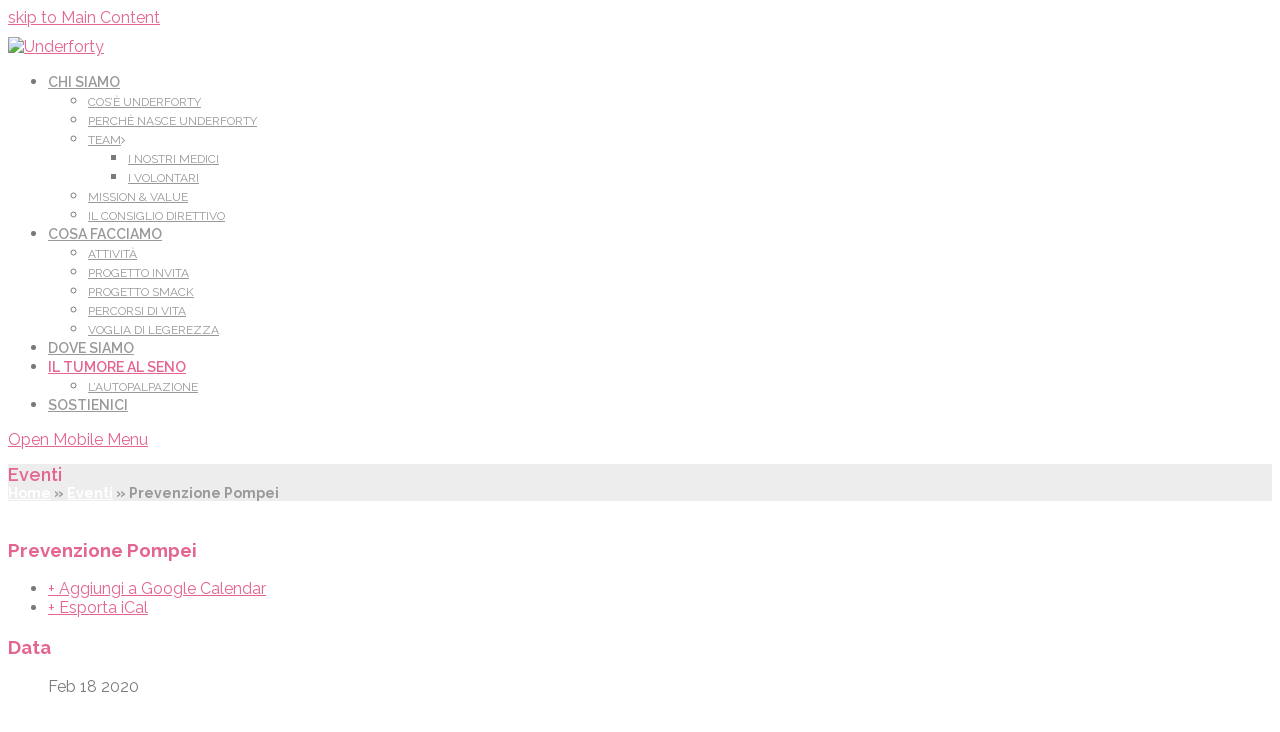

--- FILE ---
content_type: text/html; charset=UTF-8
request_url: https://www.underforty.it/events/prevenzione-pompei-3/
body_size: 19763
content:
<!DOCTYPE html>
<html lang="it-IT" itemscope itemtype="http://schema.org/WebPage">
<head>
<meta charset="UTF-8">
<link rel="profile" href="http://gmpg.org/xfn/11">
<title>Prevenzione Pompei - Underforty</title>
<meta name="viewport" content="width=device-width, initial-scale=1">
<meta name="generator" content="Total WordPress Theme 4.7.1" />
<meta http-equiv="X-UA-Compatible" content="IE=edge" />

<!-- This site is optimized with the Yoast SEO plugin v11.5 - https://yoast.com/wordpress/plugins/seo/ -->
<link rel="canonical" href="https://www.underforty.it/events/prevenzione-pompei-3/" />
<meta property="og:locale" content="it_IT" />
<meta property="og:type" content="article" />
<meta property="og:title" content="Prevenzione Pompei - Underforty" />
<meta property="og:url" content="https://www.underforty.it/events/prevenzione-pompei-3/" />
<meta property="og:site_name" content="Underforty" />
<meta property="og:image" content="https://www.underforty.it/wp-content/uploads/2020/01/Invita-A3-Fisioranieri-III-728x1024.jpg" />
<meta property="og:image:secure_url" content="https://www.underforty.it/wp-content/uploads/2020/01/Invita-A3-Fisioranieri-III-728x1024.jpg" />
<meta property="og:image:width" content="728" />
<meta property="og:image:height" content="1024" />
<meta name="twitter:card" content="summary_large_image" />
<meta name="twitter:title" content="Prevenzione Pompei - Underforty" />
<meta name="twitter:image" content="https://www.underforty.it/wp-content/uploads/2020/01/Invita-A3-Fisioranieri-III.jpg" />
<script type='application/ld+json' class='yoast-schema-graph yoast-schema-graph--main'>{"@context":"https://schema.org","@graph":[{"@type":"Organization","@id":"https://www.underforty.it/#organization","name":"","url":"https://www.underforty.it/","sameAs":[]},{"@type":"WebSite","@id":"https://www.underforty.it/#website","url":"https://www.underforty.it/","name":"Underforty","publisher":{"@id":"https://www.underforty.it/#organization"},"potentialAction":{"@type":"SearchAction","target":"https://www.underforty.it/?s={search_term_string}","query-input":"required name=search_term_string"}},{"@type":"ImageObject","@id":"https://www.underforty.it/events/prevenzione-pompei-3/#primaryimage","url":"https://www.underforty.it/wp-content/uploads/2020/01/Invita-A3-Fisioranieri-III.jpg","width":1789,"height":2515},{"@type":"WebPage","@id":"https://www.underforty.it/events/prevenzione-pompei-3/#webpage","url":"https://www.underforty.it/events/prevenzione-pompei-3/","inLanguage":"it-IT","name":"Prevenzione Pompei - Underforty","isPartOf":{"@id":"https://www.underforty.it/#website"},"primaryImageOfPage":{"@id":"https://www.underforty.it/events/prevenzione-pompei-3/#primaryimage"},"datePublished":"2020-01-31T09:57:09+00:00","dateModified":"2020-01-31T09:57:09+00:00","breadcrumb":{"@id":"https://www.underforty.it/events/prevenzione-pompei-3/#breadcrumb"}},{"@type":"BreadcrumbList","@id":"https://www.underforty.it/events/prevenzione-pompei-3/#breadcrumb","itemListElement":[{"@type":"ListItem","position":1,"item":{"@type":"WebPage","@id":"https://www.underforty.it/","url":"https://www.underforty.it/","name":"Home"}},{"@type":"ListItem","position":2,"item":{"@type":"WebPage","@id":"https://www.underforty.it/events/","url":"https://www.underforty.it/events/","name":"Eventi"}},{"@type":"ListItem","position":3,"item":{"@type":"WebPage","@id":"https://www.underforty.it/events/prevenzione-pompei-3/","url":"https://www.underforty.it/events/prevenzione-pompei-3/","name":"Prevenzione Pompei"}}]}]}</script>
<!-- / Yoast SEO plugin. -->

<link rel='dns-prefetch' href='//fonts.googleapis.com' />
<link rel='dns-prefetch' href='//maxcdn.bootstrapcdn.com' />
<link rel='dns-prefetch' href='//s.w.org' />
<link rel="alternate" type="application/rss+xml" title="Underforty &raquo; Feed" href="https://www.underforty.it/feed/" />
<link rel="alternate" type="application/rss+xml" title="Underforty &raquo; Feed dei commenti" href="https://www.underforty.it/comments/feed/" />
<link rel="alternate" type="application/rss+xml" title="Underforty &raquo; Prevenzione Pompei Feed dei commenti" href="" />
<link rel='stylesheet' id='mec-font-icons-css'  href='https://www.underforty.it/wp-content/plugins/modern-events-calendar/assets/css/iconfonts.css?ver=4.9.8' type='text/css' media='all' />
<link rel='stylesheet' id='mec-frontend-style-css'  href='https://www.underforty.it/wp-content/plugins/modern-events-calendar/assets/css/frontend.min.css?ver=4.9.8' type='text/css' media='all' />
<link rel='stylesheet' id='mec-google-fonts-css'  href='//fonts.googleapis.com/css?family=Montserrat%3A400%2C700%7CRoboto%3A100%2C300%2C400%2C700&#038;ver=4.9.8' type='text/css' media='all' />
<link rel='stylesheet' id='mec-dynamic-styles-css'  href='https://www.underforty.it/wp-content/plugins/modern-events-calendar/assets/css/dyncss.css?ver=4.9.8' type='text/css' media='all' />
<style id='mec-dynamic-styles-inline-css' type='text/css'>
.mec-wrap h1, .mec-wrap h2, .mec-wrap h3, .mec-wrap h4, .mec-wrap h5, .mec-wrap h6,.entry-content .mec-wrap h1, .entry-content .mec-wrap h2, .entry-content .mec-wrap h3,.entry-content  .mec-wrap h4, .entry-content .mec-wrap h5, .entry-content .mec-wrap h6{ font-family: 'Raleway', Helvetica, Arial, sans-serif;}.mec-event-content p, .mec-wrap p { font-family: 'Raleway',sans-serif; font-weight:300;}.mec-wrap.colorskin-custom .mec-calendar.mec-event-calendar-classic .mec-selected-day,.mec-wrap.colorskin-custom .mec-color, .mec-wrap.colorskin-custom .mec-event-sharing-wrap .mec-event-sharing > li:hover a, .mec-wrap.colorskin-custom .mec-color-hover:hover, .mec-wrap.colorskin-custom .mec-color-before *:before ,.mec-wrap.colorskin-custom .mec-widget .mec-event-grid-classic.owl-carousel .owl-nav i,.mec-wrap.colorskin-custom .mec-event-list-classic a.magicmore:hover,.mec-wrap.colorskin-custom .mec-event-grid-simple:hover .mec-event-title,.mec-wrap.colorskin-custom .mec-single-event .mec-event-meta dd.mec-events-event-categories:before,.mec-wrap.colorskin-custom .mec-single-event-date:before,.mec-wrap.colorskin-custom .mec-single-event-time:before,.mec-wrap.colorskin-custom .mec-events-meta-group.mec-events-meta-group-venue:before,.mec-wrap.colorskin-custom .mec-calendar .mec-calendar-side .mec-previous-month i,.mec-wrap.colorskin-custom .mec-calendar .mec-calendar-side .mec-next-month,.mec-wrap.colorskin-custom .mec-calendar .mec-calendar-side .mec-previous-month:hover,.mec-wrap.colorskin-custom .mec-calendar .mec-calendar-side .mec-next-month:hover,.mec-wrap.colorskin-custom .mec-calendar.mec-event-calendar-classic dt.mec-selected-day:hover,.mec-wrap.colorskin-custom .mec-infowindow-wp h5 a:hover, .colorskin-custom .mec-events-meta-group-countdown .mec-end-counts h3,.mec-calendar .mec-calendar-side .mec-next-month i,.mec-wrap .mec-totalcal-box i,.mec-calendar .mec-event-article .mec-event-title a:hover,.mec-attendees-list-details .mec-attendee-profile-link a:hover, .mec-next-event-details li i,.mec-next-event-details a{color: #e46492}.mec-wrap.colorskin-custom .mec-event-sharing .mec-event-share:hover .event-sharing-icon,.mec-wrap.colorskin-custom .mec-event-grid-clean .mec-event-date,.mec-wrap.colorskin-custom .mec-event-list-modern .mec-event-sharing > li:hover a i,.mec-wrap.colorskin-custom .mec-event-list-modern .mec-event-sharing .mec-event-share:hover .mec-event-sharing-icon,.mec-wrap.colorskin-custom .mec-event-list-modern .mec-event-sharing li:hover a i,.mec-wrap.colorskin-custom .mec-calendar:not(.mec-event-calendar-classic) .mec-selected-day,.mec-wrap.colorskin-custom .mec-calendar .mec-selected-day:hover,.mec-wrap.colorskin-custom .mec-calendar .mec-calendar-row  dt.mec-has-event:hover,.mec-wrap.colorskin-custom .mec-calendar .mec-has-event:after, .mec-wrap.colorskin-custom .mec-bg-color, .mec-wrap.colorskin-custom .mec-bg-color-hover:hover, .colorskin-custom .mec-event-sharing-wrap:hover > li, .mec-wrap.colorskin-custom .mec-totalcal-box .mec-totalcal-view span.mec-totalcalview-selected,.mec-wrap .flip-clock-wrapper ul li a div div.inn,.mec-wrap .mec-totalcal-box .mec-totalcal-view span.mec-totalcalview-selected,.event-carousel-type1-head .mec-event-date-carousel,.mec-event-countdown-style3 .mec-event-date,#wrap .mec-wrap article.mec-event-countdown-style1,.mec-event-countdown-style1 .mec-event-countdown-part3 a.mec-event-button,.mec-wrap .mec-event-countdown-style2,.mec-map-get-direction-btn-cnt input[type="submit"],.mec-booking button,span.mec-marker-wrap{background-color: #e46492;}.mec-wrap.colorskin-custom .mec-event-list-modern .mec-event-sharing > li:hover a i,.mec-wrap.colorskin-custom .mec-event-list-modern .mec-event-sharing .mec-event-share:hover .mec-event-sharing-icon,.mec-wrap.colorskin-custom .mec-event-list-standard .mec-month-divider span:before,.mec-wrap.colorskin-custom .mec-single-event .mec-social-single:before,.mec-wrap.colorskin-custom .mec-single-event .mec-frontbox-title:before,.mec-wrap.colorskin-custom .mec-calendar .mec-calendar-events-side .mec-table-side-day, .mec-wrap.colorskin-custom .mec-border-color, .mec-wrap.colorskin-custom .mec-border-color-hover:hover, .colorskin-custom .mec-single-event .mec-frontbox-title:before, .colorskin-custom .mec-single-event .mec-events-meta-group-booking form > h4:before, .mec-wrap.colorskin-custom .mec-totalcal-box .mec-totalcal-view span.mec-totalcalview-selected,.mec-wrap .mec-totalcal-box .mec-totalcal-view span.mec-totalcalview-selected,.event-carousel-type1-head .mec-event-date-carousel:after{border-color: #e46492;}.mec-event-countdown-style3 .mec-event-date:after{border-bottom-color:#e46492;}.mec-wrap article.mec-event-countdown-style1 .mec-event-countdown-part2:after{border-color: transparent transparent transparent #e46492;}
</style>
<link rel='stylesheet' id='mec-custom-google-font-css'  href='https://fonts.googleapis.com/css?family=Raleway%3A100%2C+100italic%2C+200%2C+200italic%2C+300%2C+300italic%2C+regular%2C+italic%2C+500%2C+500italic%2C+600%2C+600italic%2C+700%2C+700italic%2C+800%2C+800italic%2C+900%2C+900italic%2C+%7CRaleway%3A900italic%2C+900italic%2C+900italic%2C+900italic%2C+900italic%2C+900italic%2C+900italic%2C+900italic%2C+900italic%2C+900italic%2C+900italic%2C+900italic%2C+900italic%2C+900italic%2C+900italic%2C+900italic%2C+900italic%2C+900italic%2C+&#038;subset=latin%2Clatin-ext' type='text/css' media='all' />
<link rel='stylesheet' id='mec-lity-style-css'  href='https://www.underforty.it/wp-content/plugins/modern-events-calendar/assets/packages/lity/lity.min.css?ver=4.9.8' type='text/css' media='all' />
<link rel='stylesheet' id='js_composer_front-css'  href='https://www.underforty.it/wp-content/plugins/js_composer/assets/css/js_composer.min.css?ver=5.7' type='text/css' media='all' />
<link rel='stylesheet' id='cfc_style-css'  href='https://www.underforty.it/wp-content/plugins/cf7-customizer/assets/css/style.min.css?ver=1.0' type='text/css' media='all' />
<link rel='stylesheet' id='cff-css'  href='https://www.underforty.it/wp-content/plugins/custom-facebook-feed-pro/css/cff-style.css?ver=3.8.2' type='text/css' media='all' />
<link rel='stylesheet' id='sb-font-awesome-css'  href='https://maxcdn.bootstrapcdn.com/font-awesome/4.7.0/css/font-awesome.min.css?ver=4.9.8' type='text/css' media='all' />
<link rel='stylesheet' id='rs-plugin-settings-css'  href='https://www.underforty.it/wp-content/plugins/revslider/public/assets/css/settings.css?ver=5.4.8.3' type='text/css' media='all' />
<style id='rs-plugin-settings-inline-css' type='text/css'>
#rs-demo-id {}
</style>
<link rel='stylesheet' id='cookie-consent-style-css'  href='https://www.underforty.it/wp-content/plugins/uk-cookie-consent/assets/css/style.css?ver=4.9.8' type='text/css' media='all' />
<link rel='stylesheet' id='parent-style-css'  href='https://www.underforty.it/wp-content/themes/Total/style.css?ver=4.9.8' type='text/css' media='all' />
<link rel='stylesheet' id='wpex-style-css'  href='https://www.underforty.it/wp-content/themes/previeni/style.css?ver=4.7.1' type='text/css' media='all' />
<link rel='stylesheet' id='wpex-google-font-raleway-css'  href='//fonts.googleapis.com/css?family=Raleway:100,200,300,400,500,600,700,800,900,100i,200i,300i,400i,500i,600i,700i,800i,900i&#038;subset=latin' type='text/css' media='all' />
<link rel='stylesheet' id='wpex-visual-composer-css'  href='https://www.underforty.it/wp-content/themes/Total/assets/css/wpex-visual-composer.css?ver=4.7.1' type='text/css' media='all' />
<link rel='stylesheet' id='wpex-visual-composer-extend-css'  href='https://www.underforty.it/wp-content/themes/Total/assets/css/wpex-visual-composer-extend.css?ver=4.7.1' type='text/css' media='all' />
<link rel='stylesheet' id='tf-compiled-options-cfc-css'  href='https://www.underforty.it/wp-content/uploads/titan-framework-cfc-css.css?ver=4.9.8' type='text/css' media='all' />
<!--[if IE 8]>
<link rel='stylesheet' id='wpex-ie8-css'  href='https://www.underforty.it/wp-content/themes/Total/assets/css/wpex-ie8.css?ver=4.7.1' type='text/css' media='all' />
<![endif]-->
<!--[if IE 9]>
<link rel='stylesheet' id='wpex-ie9-css'  href='https://www.underforty.it/wp-content/themes/Total/assets/css/wpex-ie9.css?ver=4.7.1' type='text/css' media='all' />
<![endif]-->
<link rel='stylesheet' id='wpex-ilightbox-minimal-css'  href='https://www.underforty.it/wp-content/themes/Total/assets/lib/ilightbox/minimal/ilightbox-minimal-skin.css?ver=4.7.1' type='text/css' media='all' />
<link rel='stylesheet' id='wpex-responsive-css'  href='https://www.underforty.it/wp-content/themes/Total/assets/css/wpex-responsive.css?ver=4.7.1' type='text/css' media='all' />
<link rel='stylesheet' id='acf-global-css'  href='https://www.underforty.it/wp-content/plugins/advanced-custom-fields-pro/assets/css/acf-global.css?ver=5.8.1' type='text/css' media='all' />
<link rel='stylesheet' id='acf-input-css'  href='https://www.underforty.it/wp-content/plugins/advanced-custom-fields-pro/assets/css/acf-input.css?ver=5.8.1' type='text/css' media='all' />
<link rel='stylesheet' id='acf-input-autocomplete-css'  href='https://www.underforty.it/wp-content/plugins/i3wp/acf/acf_autocomplete/css/input.css?ver=1.0.0' type='text/css' media='all' />
<link rel='stylesheet' id='wpdevelop-bts-css'  href='https://www.underforty.it/wp-content/plugins/booking/assets/libs/bootstrap/css/bootstrap.css?ver=3.3.5.1' type='text/css' media='all' />
<link rel='stylesheet' id='wpdevelop-bts-theme-css'  href='https://www.underforty.it/wp-content/plugins/booking/assets/libs/bootstrap/css/bootstrap-theme.css?ver=3.3.5.1' type='text/css' media='all' />
<link rel='stylesheet' id='wpbc-client-pages-css'  href='https://www.underforty.it/wp-content/plugins/booking/css/client.css?ver=8.2' type='text/css' media='all' />
<link rel='stylesheet' id='wpbc-admin-timeline-css'  href='https://www.underforty.it/wp-content/plugins/booking/css/timeline.css?ver=8.2' type='text/css' media='all' />
<link rel='stylesheet' id='wpbc-calendar-css'  href='https://www.underforty.it/wp-content/plugins/booking/css/calendar.css?ver=8.2' type='text/css' media='all' />
<link rel='stylesheet' id='wpbc-calendar-skin-css'  href='https://www.underforty.it/wp-content/plugins/booking/css/skins/traditional-light.css?ver=8.2' type='text/css' media='all' />
<link rel='stylesheet' id='pcs-styles-css'  href='https://www.underforty.it/wp-content/plugins/post-content-shortcodes/styles/default-styles.css?ver=1.0' type='text/css' media='screen' />
<script type='text/javascript' src='https://www.underforty.it/wp-includes/js/jquery/jquery.js?ver=1.12.4'></script>
<script type='text/javascript' src='https://www.underforty.it/wp-includes/js/jquery/jquery-migrate.min.js?ver=1.4.1'></script>
<script type='text/javascript' src='https://www.underforty.it/wp-includes/js/jquery/ui/core.min.js?ver=1.11.4'></script>
<script type='text/javascript'>
/* <![CDATA[ */
var mecdata = {"day":"giorno","days":"giorni","hour":"ora","hours":"ore","minute":"minuto","minutes":"minuti","second":"secondo","seconds":"secondi"};
/* ]]> */
</script>
<script type='text/javascript' src='https://www.underforty.it/wp-content/plugins/modern-events-calendar/assets/js/frontend.js?ver=4.9.8'></script>
<script type='text/javascript' src='https://www.underforty.it/wp-content/plugins/modern-events-calendar/assets/js/events.js?ver=4.9.8'></script>
<script type='text/javascript' src='https://www.underforty.it/wp-content/plugins/modern-events-calendar/assets/packages/lity/lity.min.js?ver=4.9.8'></script>
<script type='text/javascript' src='https://www.underforty.it/wp-content/plugins/modern-events-calendar/assets/packages/owl-carousel/owl.carousel.min.js?ver=4.9.8'></script>
<script type='text/javascript' src='https://www.underforty.it/wp-content/plugins/cf7-customizer/assets/js/custom.min.js?ver=4.9.8'></script>
<script type='text/javascript' src='https://www.underforty.it/wp-content/plugins/revslider/public/assets/js/jquery.themepunch.tools.min.js?ver=5.4.8.3'></script>
<script type='text/javascript' src='https://www.underforty.it/wp-content/plugins/revslider/public/assets/js/jquery.themepunch.revolution.min.js?ver=5.4.8.3'></script>
<!--[if lt IE 9]>
<script type='text/javascript' src='https://www.underforty.it/wp-content/themes/Total/assets/js/dynamic/html5.js?ver=4.7.1'></script>
<![endif]-->
<script type='text/javascript' src='https://www.underforty.it/wp-includes/js/jquery/ui/widget.min.js?ver=1.11.4'></script>
<script type='text/javascript' src='https://www.underforty.it/wp-includes/js/jquery/ui/position.min.js?ver=1.11.4'></script>
<script type='text/javascript' src='https://www.underforty.it/wp-includes/js/jquery/ui/menu.min.js?ver=1.11.4'></script>
<script type='text/javascript' src='https://www.underforty.it/wp-includes/js/wp-a11y.min.js?ver=4.9.8'></script>
<script type='text/javascript'>
/* <![CDATA[ */
var uiAutocompleteL10n = {"noResults":"Nessun risultato trovato.","oneResult":"Trovato 1 risultato. Usa i tasti freccia su e gi\u00f9 per esplorarlo.","manyResults":"Trovati %d risultati. Usa i tasti freccia su e gi\u00f9 per esplorarli. ","itemSelected":"Elemento selezionato."};
/* ]]> */
</script>
<script type='text/javascript' src='https://www.underforty.it/wp-includes/js/jquery/ui/autocomplete.min.js?ver=1.11.4'></script>
<script type='text/javascript' src='https://www.underforty.it/wp-includes/js/jquery/ui/mouse.min.js?ver=1.11.4'></script>
<script type='text/javascript' src='https://www.underforty.it/wp-includes/js/jquery/ui/sortable.min.js?ver=1.11.4'></script>
<script type='text/javascript' src='https://www.underforty.it/wp-includes/js/jquery/ui/resizable.min.js?ver=1.11.4'></script>
<script type='text/javascript' src='https://www.underforty.it/wp-content/plugins/advanced-custom-fields-pro/assets/js/acf-input.min.js?ver=5.8.1'></script>
<script type='text/javascript' src='https://www.underforty.it/wp-content/plugins/i3wp/acf/acf_autocomplete/js/input.js?ver=1.0.0'></script>
<script type='text/javascript'>
/* <![CDATA[ */
var wpbc_global1 = {"wpbc_ajaxurl":"https:\/\/www.underforty.it\/wp-admin\/admin-ajax.php","wpdev_bk_plugin_url":"https:\/\/www.underforty.it\/wp-content\/plugins\/booking","wpdev_bk_today":"[2026,1,25,22,34]","visible_booking_id_on_page":"[]","booking_max_monthes_in_calendar":"1y","user_unavilable_days":"[0,6,999]","wpdev_bk_edit_id_hash":"","wpdev_bk_plugin_filename":"wpdev-booking.php","bk_days_selection_mode":"single","wpdev_bk_personal":"0","block_some_dates_from_today":"0","message_verif_requred":"Questo campo \u00e8 obbligatorio","message_verif_requred_for_check_box":"\ufeff\u00c8 necessario selezionare la casella di controllo","message_verif_requred_for_radio_box":"\ufeffAlmeno una opzione deve essere selezionata","message_verif_emeil":"Il campo email non \u00e8 valido","message_verif_same_emeil":"Le email non corrispondono","message_verif_selectdts":"Perfavore, seleziona la data della prenotazione\/i nel calendario.","parent_booking_resources":"[]","new_booking_title":"La ringraziamo per la sua prenotazione.  Le invieremo al pi\u00f9 presto una conferma della prenotazione.","new_booking_title_time":"7000","type_of_thank_you_message":"message","thank_you_page_URL":"https:\/\/www.underforty.it\/thank-you","is_am_pm_inside_time":"false","is_booking_used_check_in_out_time":"false","wpbc_active_locale":"it_IT","wpbc_message_processing":"In elaborazione","wpbc_message_deleting":"In cancellazione","wpbc_message_updating":"In aggiornamento","wpbc_message_saving":"In salvataggio"};
/* ]]> */
</script>
<script type='text/javascript' src='https://www.underforty.it/wp-content/plugins/booking/js/wpbc_vars.js?ver=8.2'></script>
<script type='text/javascript' src='https://www.underforty.it/wp-content/plugins/booking/assets/libs/bootstrap/js/bootstrap.js?ver=3.3.5.1'></script>
<script type='text/javascript' src='https://www.underforty.it/wp-content/plugins/booking/js/datepick/jquery.datepick.js?ver=1.1'></script>
<script type='text/javascript' src='https://www.underforty.it/wp-content/plugins/booking/js/datepick/jquery.datepick-it.js?ver=1.1'></script>
<script type='text/javascript' src='https://www.underforty.it/wp-content/plugins/booking/js/client.js?ver=8.2'></script>
<link rel='https://api.w.org/' href='https://www.underforty.it/wp-json/' />
<link rel="EditURI" type="application/rsd+xml" title="RSD" href="https://www.underforty.it/xmlrpc.php?rsd" />
<link rel="wlwmanifest" type="application/wlwmanifest+xml" href="https://www.underforty.it/wp-includes/wlwmanifest.xml" /> 
<link rel='shortlink' href='https://www.underforty.it/?p=4610' />
<link rel="alternate" type="application/json+oembed" href="https://www.underforty.it/wp-json/oembed/1.0/embed?url=https%3A%2F%2Fwww.underforty.it%2Fevents%2Fprevenzione-pompei-3%2F" />
<link rel="alternate" type="text/xml+oembed" href="https://www.underforty.it/wp-json/oembed/1.0/embed?url=https%3A%2F%2Fwww.underforty.it%2Fevents%2Fprevenzione-pompei-3%2F&#038;format=xml" />
<!-- Custom Facebook Feed JS vars -->
<script type="text/javascript">
var cffsiteurl = "https://www.underforty.it/wp-content/plugins";
var cffajaxurl = "https://www.underforty.it/wp-admin/admin-ajax.php";
var cffmetatrans = "false";

var cfflinkhashtags = "true";
</script>
<style id="ctcc-css" type="text/css" media="screen">
				#catapult-cookie-bar {
					box-sizing: border-box;
					max-height: 0;
					opacity: 0;
					z-index: 99999;
					overflow: hidden;
					color: #ddd;
					position: fixed;
					left: 0;
					top: 0;
					width: 100%;
					background-color: #464646;
				}
				#catapult-cookie-bar a {
					color: #fff;
				}
				#catapult-cookie-bar .x_close span {
					background-color: ;
				}
				button#catapultCookie {
					background:;
					color: ;
					border: 0; padding: 6px 9px; border-radius: 3px;
				}
				#catapult-cookie-bar h3 {
					color: #ddd;
				}
				.has-cookie-bar #catapult-cookie-bar {
					opacity: 1;
					max-height: 999px;
					min-height: 30px;
				}</style><link rel="icon" href="https://www.underforty.it/wp-content/uploads/2019/12/logo2.png" sizes="32x32"><link rel="shortcut icon" href="https://www.underforty.it/wp-content/uploads/2019/12/logo2.png"><!--[if lte IE 9]><link rel="stylesheet" type="text/css" href="https://www.underforty.it/wp-content/plugins/js_composer/assets/css/vc_lte_ie9.min.css" media="screen"><![endif]--><!-- Global site tag (gtag.js) - Google Analytics -->
<script async src="https://www.googletagmanager.com/gtag/js?id=UA-119813553-1"></script>
<script>
  window.dataLayer = window.dataLayer || [];
  function gtag(){dataLayer.push(arguments);}
  gtag('js', new Date());

  gtag('config', 'UA-119813553-1');
</script><noscript><style>body .wpex-vc-row-stretched, body .vc_row-o-full-height { visibility: visible; }</style></noscript><script type="text/javascript">function setREVStartSize(e){									
						try{ e.c=jQuery(e.c);var i=jQuery(window).width(),t=9999,r=0,n=0,l=0,f=0,s=0,h=0;
							if(e.responsiveLevels&&(jQuery.each(e.responsiveLevels,function(e,f){f>i&&(t=r=f,l=e),i>f&&f>r&&(r=f,n=e)}),t>r&&(l=n)),f=e.gridheight[l]||e.gridheight[0]||e.gridheight,s=e.gridwidth[l]||e.gridwidth[0]||e.gridwidth,h=i/s,h=h>1?1:h,f=Math.round(h*f),"fullscreen"==e.sliderLayout){var u=(e.c.width(),jQuery(window).height());if(void 0!=e.fullScreenOffsetContainer){var c=e.fullScreenOffsetContainer.split(",");if (c) jQuery.each(c,function(e,i){u=jQuery(i).length>0?u-jQuery(i).outerHeight(!0):u}),e.fullScreenOffset.split("%").length>1&&void 0!=e.fullScreenOffset&&e.fullScreenOffset.length>0?u-=jQuery(window).height()*parseInt(e.fullScreenOffset,0)/100:void 0!=e.fullScreenOffset&&e.fullScreenOffset.length>0&&(u-=parseInt(e.fullScreenOffset,0))}f=u}else void 0!=e.minHeight&&f<e.minHeight&&(f=e.minHeight);e.c.closest(".rev_slider_wrapper").css({height:f})					
						}catch(d){console.log("Failure at Presize of Slider:"+d)}						
					};</script>
<noscript><style type="text/css"> .wpb_animate_when_almost_visible { opacity: 1; }</style></noscript><style type="text/css" data-type="wpex-css" id="wpex-css">/*ACCENT COLOR*/.wpex-carousel-woocommerce .wpex-carousel-entry-details,a,.wpex-accent-color,.main-navigation .dropdown-menu a:hover,.main-navigation .dropdown-menu >.current-menu-item >a,.main-navigation .dropdown-menu >.current-menu-parent >a,h1 a:hover,h2 a:hover,a:hover h2,h3 a:hover,h4 a:hover,h5 a:hover,h6 a:hover,.entry-title a:hover,.modern-menu-widget a:hover,.theme-button.outline,.theme-button.clean{color:#e46492}.vcex-skillbar-bar,.vcex-icon-box.style-five.link-wrap:hover,.vcex-icon-box.style-four.link-wrap:hover,.vcex-recent-news-date span.month,.vcex-pricing.featured .vcex-pricing-header,.vcex-testimonials-fullslider .sp-button:hover,.vcex-testimonials-fullslider .sp-selected-button,.vcex-social-links a:hover,.vcex-testimonials-fullslider.light-skin .sp-button:hover,.vcex-testimonials-fullslider.light-skin .sp-selected-button,.vcex-divider-dots span,.vcex-testimonials-fullslider .sp-button.sp-selected-button,.vcex-testimonials-fullslider .sp-button:hover,.wpex-accent-bg,.post-edit a,.background-highlight,input[type="submit"],.theme-button,button,.theme-button.outline:hover,.active .theme-button,.theme-button.active,#main .tagcloud a:hover,.post-tags a:hover,.wpex-carousel .owl-dot.active,.wpex-carousel .owl-prev,.wpex-carousel .owl-next,body #header-two-search #header-two-search-submit,#site-navigation .menu-button >a >span.link-inner,.modern-menu-widget li.current-menu-item a,#sidebar .widget_nav_menu .current-menu-item >a,.widget_nav_menu_accordion .widget_nav_menu .current-menu-item >a,#wp-calendar caption,#wp-calendar tbody td:hover a,.navbar-style-six .dropdown-menu >.current-menu-item >a,.navbar-style-six .dropdown-menu >.current-menu-parent >a,#wpex-sfb-l,#wpex-sfb-r,#wpex-sfb-t,#wpex-sfb-b,#site-scroll-top:hover{background-color:#e46492}.vcex-heading-bottom-border-w-color .vcex-heading-inner{border-bottom-color:#e46492}.wpb_tabs.tab-style-alternative-two .wpb_tabs_nav li.ui-tabs-active a{border-bottom-color:#e46492}.theme-button.outline{border-color:#e46492}#searchform-dropdown{border-color:#e46492}.toggle-bar-btn:hover{border-top-color:#e46492;border-right-color:#e46492}body #site-navigation-wrap.nav-dropdown-top-border .dropdown-menu >li >ul{border-top-color:#e46492}.theme-heading.border-w-color span.text{border-bottom-color:#e46492}/*ACCENT HOVER COLOR*/.post-edit a:hover,.theme-button:hover,input[type="submit"]:hover,button:hover,.wpex-carousel .owl-prev:hover,.wpex-carousel .owl-next:hover,#site-navigation .menu-button >a >span.link-inner:hover{background-color:#e46492}/*TYPOGRAPHY*/body{font-family:"Raleway";font-weight:400;font-size:16px;color:#7a7a7a}#site-navigation .dropdown-menu a{font-family:"Raleway";font-weight:600;font-size:14px;text-transform:uppercase}#site-navigation .dropdown-menu ul a{font-family:"Raleway";font-weight:400;font-size:12px}.page-header .page-header-title{font-family:"Raleway";font-weight:600;font-size:18px}.site-breadcrumbs{font-family:"Raleway";font-weight:700;font-style:normal;font-size:14px}h1,h2,h3,h4,h5,h6,.theme-heading,.page-header-title,.heading-typography,.widget-title,.wpex-widget-recent-posts-title,.comment-reply-title,.vcex-heading,.entry-title,.sidebar-box .widget-title,.search-entry h2{font-family:"Raleway";color:#e46492}.theme-heading{font-family:"Raleway";color:#999999}.entry h2{font-family:"Raleway";font-weight:600}.entry h4{font-family:"Raleway";font-weight:400;color:#e46492}.footer-widget .widget-title{font-family:"Raleway";font-weight:700;font-style:normal;font-size:18px;line-height:6px}#copyright{font-family:"Raleway";font-size:12px}#footer-bottom-menu{font-family:"Raleway";font-weight:600;font-style:normal;font-size:18px}/*Logo Height*/#site-logo img{max-height:120px}/*ADVANCED STYLING CSS*/.is-sticky #site-header{border-color:transparent}/*CUSTOMIZER STYLING*/.site-breadcrumbs{color:#999999}.site-breadcrumbs .sep{color:#ffffff}.site-breadcrumbs a{color:#ffffff}.site-breadcrumbs a:hover{color:#e46492}.page-header.wpex-supports-mods{background-color:#ededed}.page-header.wpex-supports-mods .page-header-title{color:#e46492}.theme-button,input[type="submit"],button,#site-navigation .menu-button >a >span.link-inner{background:#e46492}.theme-button:hover,input[type="submit"]:hover,button:hover,#site-navigation .menu-button >a:hover >span.link-inner{background:#b7b7b7}#site-header #site-header-inner{padding-top:10px}#site-header.overlay-header #site-header-inner{padding-top:10px;padding-bottom:15px}#site-header-inner{padding-bottom:15px}#site-header{background-color:#ffffff}#site-header-sticky-wrapper{background-color:#ffffff}#site-header-sticky-wrapper.is-sticky #site-header{background-color:#ffffff}.footer-has-reveal #site-header{background-color:#ffffff}#searchform-header-replace{background-color:#ffffff}body.wpex-has-vertical-header #site-header{background-color:#ffffff}#site-logo a.site-logo-text{color:#ffffff}#site-navigation .dropdown-menu >li >a{color:#999999}#site-navigation .dropdown-menu >li >a:hover,#site-navigation .dropdown-menu >li.sfHover >a{color:#fbccdc}#site-navigation .dropdown-menu >.current-menu-item >a,#site-navigation .dropdown-menu >.current-menu-parent >a{color:#e46492}#site-header #site-navigation .dropdown-menu ul >li >a{color:#999999}#site-header #site-navigation .dropdown-menu ul >li >a:hover{color:#e46492}#sidebar{color:#e46492}#sidebar p{color:#e46492}.widget-recent-posts-icons li .fa{color:#e46492}#sidebar a{color:#e46492}#sidebar a:hover{color:#fbccdc}#footer-callout-wrap{padding-top:20px;padding-bottom:20px;background-color:#cccccc}#footer-callout .theme-button{border-radius:20px!important;background:#e46492}#footer{background-color:#ededed}#footer li{border-color:#ffffff}#footer #wp-calendar thead th{border-color:#ffffff}#footer #wp-calendar tbody td{border-color:#ffffff}#footer a{color:#848484}#footer a:hover{color:#e46492}.footer-widget .widget-title{color:#848484}.vc_column-inner{margin-bottom:40px}</style></head>

<body class="mec-events-template-default single single-mec-events postid-4610 wp-custom-logo wpex-theme wpex-responsive full-width-main-layout no-composer wpex-live-site content-right-sidebar has-sidebar has-breadcrumbs sidebar-widget-icons hasnt-overlay-header wpex-mobile-toggle-menu-icon_buttons has-mobile-menu wpex-share-p-horizontal wpb-js-composer js-comp-ver-5.7 vc_responsive">

	
<a href="#content" class="skip-to-content">skip to Main Content</a><span data-ls_id="#site_top"></span>
	<div id="outer-wrap" class="clr">

		
		<div id="wrap" class="clr">

			

<header id="site-header" class="header-one fixed-scroll custom-bg dyn-styles clr" itemscope="itemscope" itemtype="http://schema.org/WPHeader">

	
	<div id="site-header-inner" class="container clr">

		
<div id="site-logo" class="site-branding clr header-one-logo">
	<div id="site-logo-inner" class="clr"><a href="https://www.underforty.it/" rel="home" class="main-logo"><img src="https://www.underforty.it/wp-content/uploads/2020/12/UFWBC-logo-ETS-vector-1-2.png" alt="Underforty" class="logo-img" data-no-retina="data-no-retina" height="120" /></a></div>
</div>
	
	<div id="site-navigation-wrap" class="navbar-style-one wpex-dropdowns-caret clr">

		<nav id="site-navigation" class="navigation main-navigation clr" itemscope="itemscope" itemtype="http://schema.org/SiteNavigationElement" aria-label="Main menu">

			
				<ul id="menu-main" class="dropdown-menu sf-menu"><li id="menu-item-2388" class="menu-item menu-item-type-custom menu-item-object-custom menu-item-has-children dropdown menu-item-2388"><a href="#"><span class="link-inner">Chi siamo</span></a>
<ul class="sub-menu">
	<li id="menu-item-1773" class="menu-item menu-item-type-post_type menu-item-object-page menu-item-1773"><a href="https://www.underforty.it/cose-underforty/"><span class="link-inner">Cos&#8217;è Underforty</span></a></li>
	<li id="menu-item-1772" class="menu-item menu-item-type-post_type menu-item-object-page menu-item-1772"><a href="https://www.underforty.it/perche-nasce-underforty/"><span class="link-inner">Perchè nasce Underforty</span></a></li>
	<li id="menu-item-1786" class="menu-item menu-item-type-post_type menu-item-object-page menu-item-has-children dropdown menu-item-1786"><a href="https://www.underforty.it/team/"><span class="link-inner">Team<span class="nav-arrow second-level fa fa-angle-right"></span></span></a>
	<ul class="sub-menu">
		<li id="menu-item-1769" class="menu-item menu-item-type-post_type menu-item-object-page menu-item-1769"><a href="https://www.underforty.it/i-nostri-medici/"><span class="link-inner">I nostri Medici</span></a></li>
		<li id="menu-item-1768" class="menu-item menu-item-type-post_type menu-item-object-page menu-item-1768"><a href="https://www.underforty.it/team/i-volontari/"><span class="link-inner">I Volontari</span></a></li>
	</ul>
</li>
	<li id="menu-item-1771" class="menu-item menu-item-type-post_type menu-item-object-page menu-item-1771"><a href="https://www.underforty.it/mission/"><span class="link-inner">Mission &#038; Value</span></a></li>
	<li id="menu-item-1770" class="menu-item menu-item-type-post_type menu-item-object-page menu-item-1770"><a href="https://www.underforty.it/il-consiglio-direttivo/"><span class="link-inner">Il Consiglio Direttivo</span></a></li>
</ul>
</li>
<li id="menu-item-2389" class="menu-item menu-item-type-custom menu-item-object-custom menu-item-has-children dropdown menu-item-2389"><a href="#"><span class="link-inner">Cosa facciamo</span></a>
<ul class="sub-menu">
	<li id="menu-item-1985" class="menu-item menu-item-type-post_type menu-item-object-page menu-item-1985"><a href="https://www.underforty.it/attivita/"><span class="link-inner">Attività</span></a></li>
	<li id="menu-item-2309" class="menu-item menu-item-type-post_type menu-item-object-page menu-item-2309"><a href="https://www.underforty.it/invita/"><span class="link-inner">Progetto INVITA</span></a></li>
	<li id="menu-item-2308" class="menu-item menu-item-type-post_type menu-item-object-page menu-item-2308"><a href="https://www.underforty.it/smack/"><span class="link-inner">Progetto SMACK</span></a></li>
	<li id="menu-item-4544" class="menu-item menu-item-type-post_type menu-item-object-page menu-item-4544"><a href="https://www.underforty.it/percorsi-di-vita/"><span class="link-inner">PERCORSI DI VITA</span></a></li>
	<li id="menu-item-6151" class="menu-item menu-item-type-post_type menu-item-object-page menu-item-6151"><a href="https://www.underforty.it/voglia-di-legerezza/"><span class="link-inner">VOGLIA DI LEGEREZZA</span></a></li>
</ul>
</li>
<li id="menu-item-1742" class="menu-item menu-item-type-post_type menu-item-object-page menu-item-1742"><a href="https://www.underforty.it/dove-siamo/"><span class="link-inner">Dove siamo</span></a></li>
<li id="menu-item-1747" class="current-menu-parent menu-item menu-item-type-post_type menu-item-object-page current_page_parent menu-item-has-children dropdown menu-item-1747"><a href="https://www.underforty.it/il-tumore-al-seno/"><span class="link-inner">Il tumore al seno</span></a>
<ul class="sub-menu">
	<li id="menu-item-1748" class="menu-item menu-item-type-post_type menu-item-object-page menu-item-1748"><a href="https://www.underforty.it/il-tumore-al-seno/l-autopalpazione/"><span class="link-inner">L&#8217;autopalpazione</span></a></li>
</ul>
</li>
<li id="menu-item-1745" class="menu-sostienici menu-item menu-item-type-post_type menu-item-object-page menu-item-1745"><a href="https://www.underforty.it/sostienici/"><span class="link-inner">Sostienici</span></a></li>
</ul>
			
		</nav><!-- #site-navigation -->

	</div><!-- #site-navigation-wrap -->

	

<div id="mobile-menu" class="clr wpex-mobile-menu-toggle wpex-hidden"><a href="#" class="mobile-menu-toggle" aria-label="Toggle mobile menu"><span class="wpex-bars" aria-hidden="true"><span></span></span><span class="screen-reader-text">Open Mobile Menu</span></a></div>
	</div><!-- #site-header-inner -->

	
</header><!-- #header -->


			
			<main id="main" class="site-main clr">

				

<header class="page-header wpex-supports-mods">
	
		
	<div class="page-header-inner container clr">
		<span class="page-header-title wpex-clr"><span>Eventi</span></span><nav class="site-breadcrumbs wpex-clr hidden-phone position-absolute has-js-fix"><span class="breadcrumb-trail"><span><span><a href="https://www.underforty.it/">Home</a> &raquo; <span><a href="https://www.underforty.it/events/">Eventi</a> &raquo; <span class="breadcrumb_last">Prevenzione Pompei</span></span></span></span></span></nav>	</div><!-- .page-header-inner -->

	
</header><!-- .page-header -->


    
        <section id="main-content" class="mec-container">
		
            <div class="mec-wrap colorskin-custom clearfix " id="mec_skin_5420">
    <article class="mec-single-event">
        <div class="col-md-8">
            <div class="mec-events-event-image"><img width="1789" height="2515" src="https://www.underforty.it/wp-content/uploads/2020/01/Invita-A3-Fisioranieri-III.jpg" class="attachment-full size-full wp-post-image" alt="" data-mec-postid="4610" srcset="https://www.underforty.it/wp-content/uploads/2020/01/Invita-A3-Fisioranieri-III.jpg 1789w, https://www.underforty.it/wp-content/uploads/2020/01/Invita-A3-Fisioranieri-III-213x300.jpg 213w, https://www.underforty.it/wp-content/uploads/2020/01/Invita-A3-Fisioranieri-III-768x1080.jpg 768w, https://www.underforty.it/wp-content/uploads/2020/01/Invita-A3-Fisioranieri-III-728x1024.jpg 728w" sizes="(max-width: 1789px) 100vw, 1789px" /></div>
            <div class="mec-event-content">
                <h1 class="mec-single-title">Prevenzione Pompei</h1>
                <div class="mec-single-event-description mec-events-content"></div>
            </div>

            <!-- Export Module -->
            <div class="mec-event-export-module mec-frontbox">
     <div class="mec-event-exporting">
        <div class="mec-export-details">
            <ul>
                <li><a class="mec-events-gcal mec-events-button mec-color mec-bg-color-hover mec-border-color" href="https://www.google.com/calendar/event?action=TEMPLATE&text=Prevenzione Pompei&dates=20200218T143000Z/20200218T173000Z&details=Prevenzione Pompei&location=P.zza Schettini, 10 Pompei (NA)" target="_blank">+ Aggiungi a Google Calendar</a></li>                <li><a class="mec-events-gcal mec-events-button mec-color mec-bg-color-hover mec-border-color" href="https://www.underforty.it/?method=ical&amp;id=4610&amp;_wpnonce=70b748b238">+ Esporta iCal</a></li>            </ul>
        </div>
    </div>
</div>
            <!-- Countdown module -->
            
            <!-- Hourly Schedule -->
            
            <!-- Booking Module -->
            
            <!-- Tags -->
            <div class="mec-events-meta-group mec-events-meta-group-tags">
                            </div>

        </div>
                <div class="col-md-4">

            <div class="mec-event-meta mec-color-before mec-frontbox">
                                        <div class="mec-single-event-date">
                            <i class="mec-sl-calendar"></i>
                            <h3 class="mec-date">Data</h3>
                            <dd><abbr class="mec-events-abbr">Feb 18 2020</abbr></dd>
                        </div>

                                                    <div class="mec-single-event-time">
                                <i class="mec-sl-clock " style=""></i>
                                <h3 class="mec-time">Ora</h3>
                                <i class="mec-time-comment"></i>
                                
                                                                <dd><abbr class="mec-events-abbr">15:30 - 18:30</abbr></dd>
                                                            </div>
                        
                <!-- Local Time Module -->
                
                                
                                
                
                                        <div class="mec-single-event-location">
                                                        <i class="mec-sl-location-pin"></i>
                            <h3 class="mec-events-single-section-title mec-location">Luogo</h3>
                            <dd class="author fn org">Centro FISIOranieri</dd>
                            <dd class="location"><address class="mec-events-address"><span class="mec-address">P.zza Schettini, 10 Pompei (NA)</span></address></dd>
                        </div>
                        
                                        <div class="mec-single-event-category">
                            <i class="mec-sl-folder"></i>
                            <dt>Categoria</dt>
                            <dd class="mec-events-event-categories">
                                <a href="https://www.underforty.it/mec-category/giornate-di-prevenzione/" class="mec-color-hover" rel="tag"><i class="mec-fa-angle-right"></i>Giornate di prevenzione</a></dd>                        </div>
                        
                
                <!-- Register Booking Button -->
                                
            </div>      
            
            <!-- Attendees List Module -->
                        
            <!-- Next Previous Module -->
                        
            <!-- Links Module -->
            <div class="mec-event-social mec-frontbox">
     <h3 class="mec-social-single mec-frontbox-title">Condividi questo evento</h3>
     <div class="mec-event-sharing">
        <div class="mec-links-details">
            <ul>
                <li class="mec-event-social-icon"><a class="facebook" href="https://www.facebook.com/sharer/sharer.php?u=https://www.underforty.it/events/prevenzione-pompei-3/" onclick="javascript:window.open(this.href, '', 'menubar=no,toolbar=no,resizable=yes,scrollbars=yes,height=500,width=600'); return false;" title="Condividi su Facebook"><i class="mec-fa-facebook"></i></a></li><li class="mec-event-social-icon"><a class="google" href="https://plus.google.com/share?url=https://www.underforty.it/events/prevenzione-pompei-3/" onclick="javascript:window.open(this.href, '', 'menubar=no,toolbar=no,resizable=yes,scrollbars=yes,height=600,width=500'); return false;" title="Google Plus"><i class="mec-fa-google-plus"></i></a></li><li class="mec-event-social-icon"><a class="twitter" href="https://twitter.com/share?url=https://www.underforty.it/events/prevenzione-pompei-3/" onclick="javascript:window.open(this.href, '', 'menubar=no,toolbar=no,resizable=yes,scrollbars=yes,height=600,width=500'); return false;" target="_blank" title="Tweet"><i class="mec-fa-twitter"></i></a></li><li class="mec-event-social-icon"><a class="linkedin" href="https://www.linkedin.com/shareArticle?mini=true&url=https://www.underforty.it/events/prevenzione-pompei-3/" onclick="javascript:window.open(this.href, '', 'menubar=no,toolbar=no,resizable=yes,scrollbars=yes,height=600,width=500'); return false;" target="_blank" title="Linkedin"><i class="mec-fa-linkedin"></i></a></li><li class="mec-event-social-icon"><a class="email" href="mailto:?subject=Prevenzione%20Pompei&body=https%3A%2F%2Fwww.underforty.it%2Fevents%2Fprevenzione-pompei-3%2F" title="Email"><i class="mec-fa-envelope"></i></a></li>            </ul>
        </div>
    </div>
</div>
            <!-- Weather Module -->
                        
            <!-- Google Maps Module -->
            <div class="mec-events-meta-group mec-events-meta-group-gmap">
                <div class="mec-googlemap-details" id="mec_googlemap_canvas4610" style="height: 500px;">
</div>
            </div>

            <!-- QRCode Module -->
            <div class="mec-qrcode-details mec-frontbox">
    <img src="https://www.underforty.it/wp-content/uploads/mec/qr_a678c5509d036849b7bc9bfa2d159a80.png" width="120" height="120" alt="QR Code" />
</div>

        </div>
            </article>
</div>
			     
<section id="comments" class="comments-area clr">

	
		<div id="respond" class="comment-respond">
		<h3 id="reply-title" class="comment-reply-title">Lascia un commento <small><a rel="nofollow" id="cancel-comment-reply-link" href="/events/prevenzione-pompei-3/#respond" style="display:none;"><span class="fa fa-times"></span>Cancel comment reply</a></small></h3>			<form action="https://www.underforty.it/wp-comments-post.php" method="post" id="commentform" class="comment-form" novalidate>
				<p class="comment-notes"><span id="email-notes">Il tuo indirizzo email non sarà pubblicato.</span> I campi obbligatori sono contrassegnati <span class="required">*</span></p><p class="comment-form-author"><label for="author">Nome <span class="required">*</span></label> <input id="author" name="author" type="text" value="" size="30" maxlength="245" required='required' /></p>
<p class="comment-form-email"><label for="email">Email <span class="required">*</span></label> <input id="email" name="email" type="email" value="" size="30" maxlength="100" aria-describedby="email-notes" required='required' /></p>
<p class="comment-form-url"><label for="url">Sito web</label> <input id="url" name="url" type="url" value="" size="30" maxlength="200" /></p>
<p class="comment-form-comment"><label for="comment">Commento</label> <textarea id="comment" name="comment" cols="45" rows="8" maxlength="65525" required="required"></textarea></p><p class="form-submit"><input name="submit" type="submit" id="submit" class="submit" value="Pubblica il commento" /> <input type='hidden' name='comment_post_ID' value='4610' id='comment_post_ID' />
<input type='hidden' name='comment_parent' id='comment_parent' value='0' />
</p><p style="display: none;"><input type="hidden" id="akismet_comment_nonce" name="akismet_comment_nonce" value="44394e9167" /></p><p style="display: none;"><input type="hidden" id="ak_js" name="ak_js" value="61"/></p>			</form>
			</div><!-- #respond -->
	
</section><!-- #comments -->        </section>

    

			
	<div class="post-pagination-wrap clr">

		<ul class="post-pagination container clr">
			<li class="post-prev"><a href="https://www.underforty.it/events/prevenzione-mondragone-5/" rel="prev"><span class="fa fa-angle-double-left" aria-hidden="true"></span><span class="screen-reader-text">previous post: </span>Prevenzione Mondragone</a></li>			<li class="post-next"><a href="https://www.underforty.it/events/prevenzione-santanastasia-3/" rel="next"><span class="screen-reader-text">next post: </span>Prevenzione Sant&#8217;Anastasia<span class="fa fa-angle-double-right" aria-hidden="true"></span></a></li>		</ul><!-- .post-post-pagination -->

	</div><!-- .post-pagination-wrap -->


		</main><!-- #main-content -->

		
		


    <footer id="footer" class="site-footer" itemscope="itemscope" itemtype="http://schema.org/WPFooter">

        
        <div id="footer-inner" class="site-footer-inner container clr">

            
<div id="footer-widgets" class="wpex-row clr gap-60">

		<div class="footer-box span_1_of_4 col col-1">
		<div id="nav_menu-2" class="footer-widget widget widget_nav_menu clr"><div class="menu-footer-container"><ul id="menu-footer" class="menu"><li id="menu-item-2705" class="menu-item menu-item-type-post_type menu-item-object-page menu-item-2705"><a href="https://www.underforty.it/cose-underforty/">Cos&#8217;è Underforty</a></li>
<li id="menu-item-2706" class="menu-item menu-item-type-post_type menu-item-object-page menu-item-2706"><a href="https://www.underforty.it/invita/">INVITA</a></li>
<li id="menu-item-2707" class="menu-item menu-item-type-post_type menu-item-object-page menu-item-2707"><a href="https://www.underforty.it/smack/">SMACK</a></li>
<li id="menu-item-3010" class="menu-item menu-item-type-post_type menu-item-object-page menu-item-3010"><a href="https://www.underforty.it/il-tumore-al-seno/">Il tumore al seno</a></li>
<li id="menu-item-2704" class="menu-item menu-item-type-post_type menu-item-object-page menu-item-2704"><a href="https://www.underforty.it/dove-siamo/">Dove siamo</a></li>
<li id="menu-item-2923" class="menu-item menu-item-type-post_type menu-item-object-page menu-item-2923"><a href="https://www.underforty.it/privacy-e-cookie-policy/">Privacy e cookie policy</a></li>
</ul></div></div>	</div><!-- .footer-one-box -->

			<div class="footer-box span_1_of_4 col col-2">
			<div id="text-15" class="footer-widget widget widget_text clr"><div class="widget-title">Sedi Underforty</div>			<div class="textwidget"><p>• Napoli</p>
</div>
		</div><div id="wpex_fontawesome_social_widget-2" class="footer-widget widget widget_wpex_fontawesome_social_widget clr"><div class="widget-title">Seguici </div><div class="wpex-fa-social-widget clr textleft"><ul style="font-size:15px;"><li><a href="https://www.facebook.com/underfortyonlus/?ref=ts&#038;fref=ts" title="Facebook" class="wpex-facebook wpex-social-btn wpex-social-btn-minimal wpex-social-color-hover" target="_blank" style="height:35px;width:35px;line-height:35px;"><span class="fa fa-facebook" aria-hidden="true"></span><span class="screen-reader-text">Facebook</span></a></li></ul></div></div>		</div><!-- .footer-one-box -->
		
			<div class="footer-box span_1_of_4 col col-3 ">
			<div id="yikes_easy_mc_widget-2" class="footer-widget widget widget_yikes_easy_mc_widget clr"><div class="widget-title">Newsletter</div>
	<section id="yikes-mailchimp-container-1" class="yikes-mailchimp-container yikes-mailchimp-container-1 ">
				<form id="newsletter-1" class="yikes-easy-mc-form yikes-easy-mc-form-1  custom-mailchimp-form" method="POST" data-attr-form-id="1">

													<label for="yikes-easy-mc-form-1-EMAIL"  class="EMAIL-label yikes-mailchimp-field-required ">

										<!-- dictate label visibility -->
										
										<!-- Description Above -->
										
										<input id="yikes-easy-mc-form-1-EMAIL"  name="EMAIL"  placeholder="Email"  class="yikes-easy-mc-email field-no-label"  required="required" type="email"  value="">

										<!-- Description Below -->
										
									</label>
									
				<!-- Honeypot Trap -->
				<input type="hidden" name="yikes-mailchimp-honeypot" id="yikes-mailchimp-honeypot-1" value="">

				<!-- List ID -->
				<input type="hidden" name="yikes-mailchimp-associated-list-id" id="yikes-mailchimp-associated-list-id-1" value="8d1e6f1d4b">

				<!-- The form that is being submitted! Used to display error/success messages above the correct form -->
				<input type="hidden" name="yikes-mailchimp-submitted-form" id="yikes-mailchimp-submitted-form-1" value="1">

				<!-- Submit Button -->
				<button type="submit" class="yikes-easy-mc-submit-button yikes-easy-mc-submit-button-1 btn btn-primary "> <span class="yikes-mailchimp-submit-button-span-text">Submit</span></button>				<!-- Nonce Security Check -->
				<input type="hidden" id="yikes_easy_mc_new_subscriber_1" name="yikes_easy_mc_new_subscriber" value="1239d0cfd7">
				<input type="hidden" name="_wp_http_referer" value="/events/prevenzione-pompei-3/" />				
			</form>
			<!-- Mailchimp Form generated by Easy Forms for Mailchimp v6.5.2 (https://wordpress.org/plugins/yikes-inc-easy-mailchimp-extender/) -->

			</section>
	</div>		</div><!-- .footer-one-box -->
	
			<div class="footer-box span_1_of_4 col col-4">
			<div id="rev-slider-widget-2" class="footer-widget widget widget_revslider clr">
<div id="rev_slider_2_1_wrapper" class="rev_slider_wrapper fullwidthbanner-container" data-source="gallery" style="margin:0px auto;background:transparent;padding:0px;margin-top:0px;margin-bottom:0px;">
<!-- START REVOLUTION SLIDER 5.4.8.3 auto mode -->
	<div id="rev_slider_2_1" class="rev_slider fullwidthabanner" style="display:none;" data-version="5.4.8.3">
<ul>	<!-- SLIDE  -->
	<li data-index="rs-12" data-transition="notransition" data-slotamount="default" data-hideafterloop="0" data-hideslideonmobile="off"  data-easein="default" data-easeout="default" data-masterspeed="1000"  data-rotate="0"  data-saveperformance="off"  data-title="Slide" data-param1="" data-param2="" data-param3="" data-param4="" data-param5="" data-param6="" data-param7="" data-param8="" data-param9="" data-param10="" data-description="">
		<!-- MAIN IMAGE -->
		<img src="https://www.underforty.it/wp-content/uploads/2023/08/cuore_dona.png"  alt="" title="cuore_dona"  width="1521" height="1219" data-bgposition="center center" data-bgfit="cover" data-bgrepeat="no-repeat" class="rev-slidebg" data-no-retina>
		<!-- LAYERS -->
	</li>
	<!-- SLIDE  -->
	<li data-index="rs-12-1" data-transition="notransition" data-slotamount="default" data-hideafterloop="0" data-hideslideonmobile="off"  data-easein="default" data-easeout="default" data-masterspeed="1000"  data-rotate="0"  data-saveperformance="off"  data-title="Slide" data-param1="" data-param2="" data-param3="" data-param4="" data-param5="" data-param6="" data-param7="" data-param8="" data-param9="" data-param10="" data-description="">
		<!-- MAIN IMAGE -->
		<img src="https://www.underforty.it/wp-content/uploads/2023/08/cuore_dona.png"  alt="" title="cuore_dona"  width="1521" height="1219" data-bgposition="center center" data-bgfit="cover" data-bgrepeat="no-repeat" class="rev-slidebg" data-no-retina>
		<!-- LAYERS -->
	</li>
</ul>
<div class="tp-bannertimer tp-bottom" style="visibility: hidden !important;"></div>	</div>
<script>var htmlDiv = document.getElementById("rs-plugin-settings-inline-css"); var htmlDivCss="";
				if(htmlDiv) {
					htmlDiv.innerHTML = htmlDiv.innerHTML + htmlDivCss;
				}else{
					var htmlDiv = document.createElement("div");
					htmlDiv.innerHTML = "<style>" + htmlDivCss + "</style>";
					document.getElementsByTagName("head")[0].appendChild(htmlDiv.childNodes[0]);
				}
			</script>
		<script type="text/javascript">
if (setREVStartSize!==undefined) setREVStartSize(
	{c: '#rev_slider_2_1', gridwidth: [250], gridheight: [250], sliderLayout: 'auto'});
			
var revapi2,
	tpj;	
(function() {			
	if (!/loaded|interactive|complete/.test(document.readyState)) document.addEventListener("DOMContentLoaded",onLoad); else onLoad();	
	function onLoad() {				
		if (tpj===undefined) { tpj = jQuery; if("off" == "on") tpj.noConflict();}
	if(tpj("#rev_slider_2_1").revolution == undefined){
		revslider_showDoubleJqueryError("#rev_slider_2_1");
	}else{
		revapi2 = tpj("#rev_slider_2_1").show().revolution({
			sliderType:"standard",
			jsFileLocation:"//www.underforty.it/wp-content/plugins/revslider/public/assets/js/",
			sliderLayout:"auto",
			dottedOverlay:"none",
			delay:20000,
			navigation: {
				onHoverStop:"off",
			},
			visibilityLevels:[1240,1024,778,480],
			gridwidth:250,
			gridheight:250,
			lazyType:"none",
			shadow:0,
			spinner:"spinner0",
			stopLoop:"off",
			stopAfterLoops:-1,
			stopAtSlide:-1,
			shuffle:"off",
			autoHeight:"off",
			disableProgressBar:"on",
			hideThumbsOnMobile:"off",
			hideSliderAtLimit:0,
			hideCaptionAtLimit:0,
			hideAllCaptionAtLilmit:0,
			debugMode:false,
			fallbacks: {
				simplifyAll:"off",
				nextSlideOnWindowFocus:"off",
				disableFocusListener:false,
			}
		});
	}; /* END OF revapi call */
	
 }; /* END OF ON LOAD FUNCTION */
}()); /* END OF WRAPPING FUNCTION */
</script>
		</div><!-- END REVOLUTION SLIDER --></div>		</div><!-- .footer-box -->
	
	
</div><!-- #footer-widgets -->
        </div><!-- #footer-widgets -->

        
    </footer><!-- #footer -->




<div id="footer-bottom" class="clr textdefault">
	<div id="footer-bottom-inner" class="container clr">
		
<div id="copyright" class="clr">
	Copyright Underforty 2019 -  <a href="http://www.infocube.it/"> Sviluppo software </a>   <a href="http://www.underforty.it/"><img src="/wp-content/uploads/2018/04/logo-footer-underforty.png" align="”right" alt="Underforty"></a>   <a href="http://www.comune.napoli.it/" target="_blank"><img src="/wp-content/uploads/2018/04/logo-footer-comune-di-napoli.png
" alt="Comune di Napoli"></a>
</div><!-- #copyright -->	</div><!-- #footer-bottom-inner -->
</div><!-- #footer-bottom -->


	</div><!-- #wrap -->

	
</div><!-- #outer-wrap -->



<div id="mobile-menu-search" class="clr wpex-hidden">
	<form method="get" action="https://www.underforty.it/" class="mobile-menu-searchform">
		<input type="search" name="s" autocomplete="off" aria-label="Search" placeholder="Cerca" />
						<button type="submit" class="searchform-submit" aria-label="Submit search"><span class="fa fa-search"></span></button>
	</form>
</div><div id="sidr-close"><div class="wpex-close"><a href="#" aria-hidden="true" role="button" tabindex="-1">&times;</a></div></div>			<script type="text/javascript">
				function revslider_showDoubleJqueryError(sliderID) {
					var errorMessage = "Revolution Slider Error: You have some jquery.js library include that comes after the revolution files js include.";
					errorMessage += "<br> This includes make eliminates the revolution slider libraries, and make it not work.";
					errorMessage += "<br><br> To fix it you can:<br>&nbsp;&nbsp;&nbsp; 1. In the Slider Settings -> Troubleshooting set option:  <strong><b>Put JS Includes To Body</b></strong> option to true.";
					errorMessage += "<br>&nbsp;&nbsp;&nbsp; 2. Find the double jquery.js include and remove it.";
					errorMessage = "<span style='font-size:16px;color:#BC0C06;'>" + errorMessage + "</span>";
						jQuery(sliderID).show().html(errorMessage);
				}
			</script>
			<link rel='stylesheet' id='yikes-inc-easy-mailchimp-public-styles-css'  href='https://www.underforty.it/wp-content/plugins/yikes-inc-easy-mailchimp-extender/public/css/yikes-inc-easy-mailchimp-extender-public.min.css?ver=4.9.8' type='text/css' media='all' />
<script type='text/javascript' src='https://www.underforty.it/wp-includes/js/jquery/ui/datepicker.min.js?ver=1.11.4'></script>
<script type='text/javascript'>
jQuery(document).ready(function(jQuery){jQuery.datepicker.setDefaults({"closeText":"Chiudi","currentText":"Oggi","monthNames":["gennaio","febbraio","marzo","aprile","maggio","giugno","luglio","agosto","settembre","ottobre","novembre","dicembre"],"monthNamesShort":["Gen","Feb","Mar","Apr","Mag","Giu","Lug","Ago","Set","Ott","Nov","Dic"],"nextText":"Successivo","prevText":"Precedente","dayNames":["domenica","luned\u00ec","marted\u00ec","mercoled\u00ec","gioved\u00ec","venerd\u00ec","sabato"],"dayNamesShort":["dom","lun","mar","mer","gio","ven","sab"],"dayNamesMin":["D","L","M","M","G","V","S"],"dateFormat":"d MM yy","firstDay":1,"isRTL":false});});
</script>
<script type='text/javascript' src='https://www.underforty.it/wp-content/plugins/custom-facebook-feed-pro/js/cff-scripts.js?ver=3.8.2'></script>
<script type='text/javascript' src='https://www.underforty.it/wp-content/plugins/i3wp/js/jquery_ext.js?ver=1'></script>
<script type='text/javascript' src='https://www.underforty.it/wp-content/plugins/i3wp/js/wp_ext.js?ver=1'></script>
<script type='text/javascript'>
/* <![CDATA[ */
var ctcc_vars = {"expiry":"30","method":"1","version":"1"};
/* ]]> */
</script>
<script type='text/javascript' src='https://www.underforty.it/wp-content/plugins/uk-cookie-consent/assets/js/uk-cookie-consent-js.js?ver=2.3.0'></script>
<script type='text/javascript' src='https://www.underforty.it/wp-includes/js/comment-reply.min.js?ver=4.9.8'></script>
<script type='text/javascript'>
/* <![CDATA[ */
var wpexLocalize = {"isRTL":"","mainLayout":"full-width","menuSearchStyle":"disabled","siteHeaderStyle":"one","megaMenuJS":"1","superfishDelay":"600","superfishSpeed":"fast","superfishSpeedOut":"fast","menuWidgetAccordion":"1","hasMobileMenu":"1","mobileMenuBreakpoint":"959","mobileMenuStyle":"sidr","mobileMenuToggleStyle":"icon_buttons","scrollToHash":"1","scrollToHashTimeout":"500","localScrollUpdateHash":"","localScrollHighlight":"1","localScrollSpeed":"1000","localScrollEasing":"easeInOutExpo","scrollTopSpeed":"1000","scrollTopOffset":"100","carouselSpeed":"150","lightboxType":"iLightbox","customSelects":".woocommerce-ordering .orderby, #dropdown_product_cat, .widget_categories form, .widget_archive select, .single-product .variations_form .variations select, .widget .dropdown_product_cat, .vcex-form-shortcode select","responsiveDataBreakpoints":{"tl":"1024px","tp":"959px","pl":"767px","pp":"479px"},"ajaxurl":"https:\/\/www.underforty.it\/wp-admin\/admin-ajax.php","loadMore":{"text":"Load More","loadingText":"Sto caricando\u2026","failedText":"Failed to load posts."},"hasStickyHeader":"1","stickyHeaderStyle":"standard","hasStickyMobileHeader":"","overlayHeaderStickyTop":"0","stickyHeaderBreakPoint":"960","sidrSource":"#sidr-close, #site-navigation, #mobile-menu-search","sidrDisplace":"","sidrSide":"right","sidrBodyNoScroll":"","sidrSpeed":"300","altercf7Prealoader":"1","iLightbox":{"auto":true,"skin":"minimal","path":"horizontal","infinite":false,"maxScale":1,"minScale":0,"width":1400,"height":"","videoWidth":1280,"videoHeight":720,"controls":{"arrows":true,"thumbnail":true,"fullscreen":true,"mousewheel":false,"slideshow":true},"slideshow":{"pauseTime":3000,"startPaused":true},"effects":{"reposition":true,"repositionSpeed":200,"switchSpeed":300,"loadedFadeSpeed":50,"fadeSpeed":500},"show":{"title":true,"speed":200},"hide":{"speed":200},"overlay":{"blur":true,"opacity":"0.9"},"social":{"start":true,"show":"mouseenter","hide":"mouseleave","buttons":false},"text":{"close":"Press Esc to close","enterFullscreen":"Enter Fullscreen (Shift+Enter)","exitFullscreen":"Exit Fullscreen (Shift+Enter)","slideShow":"Slideshow","next":"Next","previous":"Previous"},"thumbnails":{"maxWidth":120,"maxHeight":80}}};
/* ]]> */
</script>
<script type='text/javascript' src='https://www.underforty.it/wp-content/themes/Total/assets/js/wpex.min.js?ver=4.7.1'></script>
<script type='text/javascript' src='https://www.underforty.it/wp-includes/js/wp-embed.min.js?ver=4.9.8'></script>
<script type='text/javascript' src='//maps.googleapis.com/maps/api/js?libraries=places&#038;ver=4.9.8'></script>
<script type='text/javascript' src='https://www.underforty.it/wp-content/plugins/modern-events-calendar/assets/packages/richmarker/richmarker.min.js?ver=4.9.8'></script>
<script async="async" type='text/javascript' src='https://www.underforty.it/wp-content/plugins/akismet/_inc/form.js?ver=4.0.8'></script>
<script type='text/javascript'>
/* <![CDATA[ */
var yikes_mailchimp_ajax = {"ajax_url":"https:\/\/www.underforty.it\/wp-admin\/admin-ajax.php","page_data":"4610","interest_group_checkbox_error":"This field is required.","preloader_url":"https:\/\/www.underforty.it\/wp-content\/plugins\/yikes-inc-easy-mailchimp-extender\/includes\/images\/ripple.svg","loading_dots":"https:\/\/www.underforty.it\/wp-content\/plugins\/yikes-inc-easy-mailchimp-extender\/includes\/images\/bars.svg","ajax_security_nonce":"123d2bc391"};
/* ]]> */
</script>
<script type='text/javascript' src='https://www.underforty.it/wp-content/plugins/yikes-inc-easy-mailchimp-extender/public/js/yikes-mc-ajax-forms.min.js?ver=6.5.2'></script>
<script type='text/javascript'>
/* <![CDATA[ */
var form_submission_helpers = {"ajax_url":"https:\/\/www.underforty.it\/wp-admin\/admin-ajax.php","preloader_url":"https:\/\/www.underforty.it\/wp-admin\/images\/wpspin_light.gif","countries_with_zip":{"US":"US","GB":"GB","CA":"CA","IE":"IE","CN":"CN","IN":"IN","AU":"AU","BR":"BR","MX":"MX","IT":"IT","NZ":"NZ","JP":"JP","FR":"FR","GR":"GR","DE":"DE","NL":"NL","PT":"PT","ES":"ES"},"page_data":"4610"};
/* ]]> */
</script>
<script type='text/javascript' src='https://www.underforty.it/wp-content/plugins/yikes-inc-easy-mailchimp-extender/public/js/form-submission-helpers.min.js?ver=6.5.2'></script>
			
				<script type="text/javascript">
					jQuery(document).ready(function($){
												if(!catapultReadCookie("catAccCookies")){ // If the cookie has not been set then show the bar
							$("html").addClass("has-cookie-bar");
							$("html").addClass("cookie-bar-top-bar");
							$("html").addClass("cookie-bar-bar");
															// Wait for the animation on the html to end before recalculating the required top margin
								$("html").on('webkitTransitionEnd otransitionend oTransitionEnd msTransitionEnd transitionend', function(e) {
									// code to execute after transition ends
									var barHeight = $('#catapult-cookie-bar').outerHeight();
									$("html").css("margin-top",barHeight);
									$("body.admin-bar").css("margin-top",barHeight-32); // Push the body down if the admin bar is active
								});
													}
																	});
				</script>
			
			<div id="catapult-cookie-bar" class=""><div class="ctcc-inner "><span class="ctcc-left-side">Questo sito utilizza i cookie: <a class="ctcc-more-info-link" tabindex=0 target="_blank" href="https://www.underforty.it/cookie-policy/">Leggi di più.</a></span><span class="ctcc-right-side"><button id="catapultCookie" tabindex=0 onclick="catapultAcceptCookies();">Va bene, grazie</button></span></div><!-- custom wrapper class --></div><!-- #catapult-cookie-bar -->
<script type="text/javascript">
var p4610;
jQuery(document).ready(function()
{
    p4610 = jQuery("#mec_googlemap_canvas4610").mecGoogleMaps(
    {
        latitude: "40.74611",
        longitude: "14.49734",
        autoinit: true,
        zoom: 5,
        icon: "https://www.underforty.it/wp-content/plugins/modern-events-calendar/assets/img/m-04.png",
        styles: '',
        markers: {"40.74611,14.49734":{"latitude":"40.74611","longitude":"14.49734","name":"Centro FISIOranieri","address":"P.zza Schettini, 10 Pompei (NA)","event_ids":[4610],"lightbox":"<div><div class=\"mec-event-detail mec-map-view-event-detail\"><i class=\"mec-sl-map-marker\"><\/i> P.zza Schettini, 10 Pompei (NA)<\/div><div>\r\n\t\t<div class=\"mec-wrap\">\r\n\t\t\t<div class=\"mec-map-lightbox-wp mec-event-list-classic\">\r\n\t\t\t\t<article class=\"mec-event-article mec-clear\">\r\n\t\t\t\t\t<div class=\"mec-event-image\"><img width=\"150\" height=\"150\" src=\"https:\/\/www.underforty.it\/wp-content\/uploads\/2020\/01\/Invita-A3-Fisioranieri-III-150x150.jpg\" class=\"attachment-thumbnail size-thumbnail wp-post-image\" alt=\"\" data-mec-postid=\"4610\" srcset=\"https:\/\/www.underforty.it\/wp-content\/uploads\/2020\/01\/Invita-A3-Fisioranieri-III-150x150.jpg 150w, https:\/\/www.underforty.it\/wp-content\/uploads\/2020\/01\/Invita-A3-Fisioranieri-III-300x300.jpg 300w, https:\/\/www.underforty.it\/wp-content\/uploads\/2020\/01\/Invita-A3-Fisioranieri-III-125x125.jpg 125w\" sizes=\"(max-width: 150px) 100vw, 150px\" \/><\/div>\r\n\t\t\t\t\t<a data-event-id=\"4610\" href=\"https:\/\/www.underforty.it\/events\/prevenzione-pompei-3\/\"><div class=\"mec-event-date mec-color\"><i class=\"mec-sl-calendar\"><\/i> 18 Feb 2020<\/div><\/a>\r\n\t\t\t\t\t<h4 class=\"mec-event-title\"><a data-event-id=\"4610\" class=\"mec-color-hover\" href=\"https:\/\/www.underforty.it\/events\/prevenzione-pompei-3\/\">Prevenzione Pompei<\/a><\/h4>\r\n\t\t\t\t<\/article>\r\n\t\t\t<\/div>\r\n\t\t<\/div><\/div><\/div>","count":1,"infowindow":"\r\n        <div class=\"mec-marker-infowindow-wp\">\r\n            <div class=\"mec-marker-infowindow-count\">1<\/div>\r\n            <div class=\"mec-marker-infowindow-content\">\r\n                <span>Evento in questo luogo<\/span>\r\n                <span>P.zza Schettini, 10 Pompei (NA)<\/span>\r\n            <\/div>\r\n        <\/div>"}},
        getDirection: 0,
        directionOptions:
        {
            form: "#mec_get_direction_form4610",
            reset: "#mec_map_get_direction_reset4610",
            addr: "#mec_get_direction_addr4610",
            destination:
            {
                latitude: "40.74611",
                longitude: "14.49734",
            },
            startMarker: "https://www.underforty.it/wp-content/plugins/modern-events-calendar/assets/img/m-03.png",
            endMarker: "https://www.underforty.it/wp-content/plugins/modern-events-calendar/assets/img/m-04.png"
        }
    });
});

function mec_init_gmap4610()
{
    p4610.init();
}
</script>

</body>
</html>